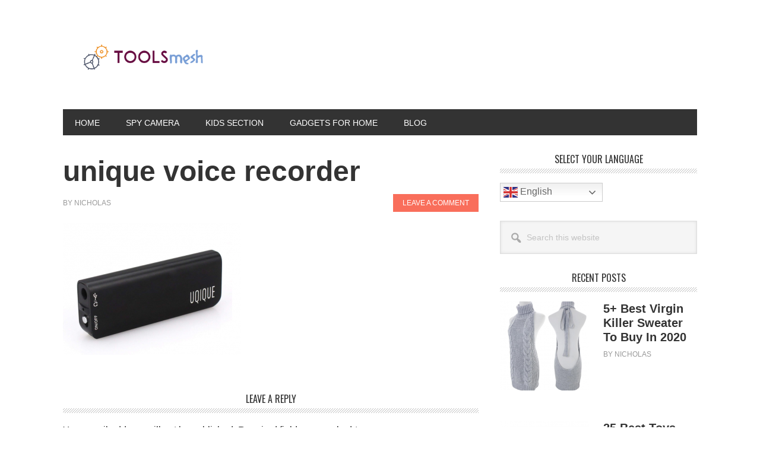

--- FILE ---
content_type: text/html; charset=UTF-8
request_url: https://toolsmesh.com/best-spy-voice-recorder/unique-voice-recorder/
body_size: 13362
content:
<!DOCTYPE html>
<html lang="en-US">
<head >
<meta charset="UTF-8" />
<meta name="viewport" content="width=device-width, initial-scale=1" />
<meta name='robots' content='index, follow, max-image-preview:large, max-snippet:-1, max-video-preview:-1' />

	<!-- This site is optimized with the Yoast SEO plugin v26.6 - https://yoast.com/wordpress/plugins/seo/ -->
	<title>unique voice recorder - Toolsmesh</title>
	<link rel="canonical" href="https://toolsmesh.com/best-spy-voice-recorder/unique-voice-recorder/" />
	<meta property="og:locale" content="en_US" />
	<meta property="og:type" content="article" />
	<meta property="og:title" content="unique voice recorder - Toolsmesh" />
	<meta property="og:url" content="https://toolsmesh.com/best-spy-voice-recorder/unique-voice-recorder/" />
	<meta property="og:site_name" content="Toolsmesh" />
	<meta property="article:modified_time" content="2018-07-27T13:17:58+00:00" />
	<meta property="og:image" content="https://toolsmesh.com/best-spy-voice-recorder/unique-voice-recorder" />
	<meta property="og:image:width" content="693" />
	<meta property="og:image:height" content="513" />
	<meta property="og:image:type" content="image/png" />
	<meta name="twitter:card" content="summary_large_image" />
	<script type="application/ld+json" class="yoast-schema-graph">{"@context":"https://schema.org","@graph":[{"@type":"WebPage","@id":"https://toolsmesh.com/best-spy-voice-recorder/unique-voice-recorder/","url":"https://toolsmesh.com/best-spy-voice-recorder/unique-voice-recorder/","name":"unique voice recorder - Toolsmesh","isPartOf":{"@id":"https://toolsmesh.com/#website"},"primaryImageOfPage":{"@id":"https://toolsmesh.com/best-spy-voice-recorder/unique-voice-recorder/#primaryimage"},"image":{"@id":"https://toolsmesh.com/best-spy-voice-recorder/unique-voice-recorder/#primaryimage"},"thumbnailUrl":"https://toolsmesh.com/wp-content/uploads/2018/07/unique-voice-recorder.png","datePublished":"2018-07-27T13:17:53+00:00","dateModified":"2018-07-27T13:17:58+00:00","breadcrumb":{"@id":"https://toolsmesh.com/best-spy-voice-recorder/unique-voice-recorder/#breadcrumb"},"inLanguage":"en-US","potentialAction":[{"@type":"ReadAction","target":["https://toolsmesh.com/best-spy-voice-recorder/unique-voice-recorder/"]}]},{"@type":"ImageObject","inLanguage":"en-US","@id":"https://toolsmesh.com/best-spy-voice-recorder/unique-voice-recorder/#primaryimage","url":"https://toolsmesh.com/wp-content/uploads/2018/07/unique-voice-recorder.png","contentUrl":"https://toolsmesh.com/wp-content/uploads/2018/07/unique-voice-recorder.png","width":"693","height":"513","caption":"unique voice recorder"},{"@type":"BreadcrumbList","@id":"https://toolsmesh.com/best-spy-voice-recorder/unique-voice-recorder/#breadcrumb","itemListElement":[{"@type":"ListItem","position":1,"name":"Home","item":"https://toolsmesh.com/"},{"@type":"ListItem","position":2,"name":"10 Best Smallest Spy Audio Recorder Long Battery Life In 2020","item":"https://toolsmesh.com/best-spy-voice-recorder/"},{"@type":"ListItem","position":3,"name":"unique voice recorder"}]},{"@type":"WebSite","@id":"https://toolsmesh.com/#website","url":"https://toolsmesh.com/","name":"Toolsmesh","description":"Spy Cameras &amp; toys Reviews","potentialAction":[{"@type":"SearchAction","target":{"@type":"EntryPoint","urlTemplate":"https://toolsmesh.com/?s={search_term_string}"},"query-input":{"@type":"PropertyValueSpecification","valueRequired":true,"valueName":"search_term_string"}}],"inLanguage":"en-US"}]}</script>
	<!-- / Yoast SEO plugin. -->


<link rel='dns-prefetch' href='//fonts.googleapis.com' />
<link rel="alternate" type="application/rss+xml" title="Toolsmesh &raquo; Feed" href="https://toolsmesh.com/feed/" />
<link rel="alternate" type="application/rss+xml" title="Toolsmesh &raquo; Comments Feed" href="https://toolsmesh.com/comments/feed/" />
<link rel="alternate" type="application/rss+xml" title="Toolsmesh &raquo; unique voice recorder Comments Feed" href="https://toolsmesh.com/best-spy-voice-recorder/unique-voice-recorder/feed/" />
<link rel="alternate" title="oEmbed (JSON)" type="application/json+oembed" href="https://toolsmesh.com/wp-json/oembed/1.0/embed?url=https%3A%2F%2Ftoolsmesh.com%2Fbest-spy-voice-recorder%2Funique-voice-recorder%2F" />
<link rel="alternate" title="oEmbed (XML)" type="text/xml+oembed" href="https://toolsmesh.com/wp-json/oembed/1.0/embed?url=https%3A%2F%2Ftoolsmesh.com%2Fbest-spy-voice-recorder%2Funique-voice-recorder%2F&#038;format=xml" />
		<!-- This site uses the Google Analytics by ExactMetrics plugin v8.11.1 - Using Analytics tracking - https://www.exactmetrics.com/ -->
							<script src="//www.googletagmanager.com/gtag/js?id=G-7LY6VFT3PE"  data-cfasync="false" data-wpfc-render="false" type="text/javascript" async></script>
			<script data-cfasync="false" data-wpfc-render="false" type="text/javascript">
				var em_version = '8.11.1';
				var em_track_user = true;
				var em_no_track_reason = '';
								var ExactMetricsDefaultLocations = {"page_location":"https:\/\/toolsmesh.com\/best-spy-voice-recorder\/unique-voice-recorder\/"};
								if ( typeof ExactMetricsPrivacyGuardFilter === 'function' ) {
					var ExactMetricsLocations = (typeof ExactMetricsExcludeQuery === 'object') ? ExactMetricsPrivacyGuardFilter( ExactMetricsExcludeQuery ) : ExactMetricsPrivacyGuardFilter( ExactMetricsDefaultLocations );
				} else {
					var ExactMetricsLocations = (typeof ExactMetricsExcludeQuery === 'object') ? ExactMetricsExcludeQuery : ExactMetricsDefaultLocations;
				}

								var disableStrs = [
										'ga-disable-G-7LY6VFT3PE',
									];

				/* Function to detect opted out users */
				function __gtagTrackerIsOptedOut() {
					for (var index = 0; index < disableStrs.length; index++) {
						if (document.cookie.indexOf(disableStrs[index] + '=true') > -1) {
							return true;
						}
					}

					return false;
				}

				/* Disable tracking if the opt-out cookie exists. */
				if (__gtagTrackerIsOptedOut()) {
					for (var index = 0; index < disableStrs.length; index++) {
						window[disableStrs[index]] = true;
					}
				}

				/* Opt-out function */
				function __gtagTrackerOptout() {
					for (var index = 0; index < disableStrs.length; index++) {
						document.cookie = disableStrs[index] + '=true; expires=Thu, 31 Dec 2099 23:59:59 UTC; path=/';
						window[disableStrs[index]] = true;
					}
				}

				if ('undefined' === typeof gaOptout) {
					function gaOptout() {
						__gtagTrackerOptout();
					}
				}
								window.dataLayer = window.dataLayer || [];

				window.ExactMetricsDualTracker = {
					helpers: {},
					trackers: {},
				};
				if (em_track_user) {
					function __gtagDataLayer() {
						dataLayer.push(arguments);
					}

					function __gtagTracker(type, name, parameters) {
						if (!parameters) {
							parameters = {};
						}

						if (parameters.send_to) {
							__gtagDataLayer.apply(null, arguments);
							return;
						}

						if (type === 'event') {
														parameters.send_to = exactmetrics_frontend.v4_id;
							var hookName = name;
							if (typeof parameters['event_category'] !== 'undefined') {
								hookName = parameters['event_category'] + ':' + name;
							}

							if (typeof ExactMetricsDualTracker.trackers[hookName] !== 'undefined') {
								ExactMetricsDualTracker.trackers[hookName](parameters);
							} else {
								__gtagDataLayer('event', name, parameters);
							}
							
						} else {
							__gtagDataLayer.apply(null, arguments);
						}
					}

					__gtagTracker('js', new Date());
					__gtagTracker('set', {
						'developer_id.dNDMyYj': true,
											});
					if ( ExactMetricsLocations.page_location ) {
						__gtagTracker('set', ExactMetricsLocations);
					}
										__gtagTracker('config', 'G-7LY6VFT3PE', {"forceSSL":"true"} );
										window.gtag = __gtagTracker;										(function () {
						/* https://developers.google.com/analytics/devguides/collection/analyticsjs/ */
						/* ga and __gaTracker compatibility shim. */
						var noopfn = function () {
							return null;
						};
						var newtracker = function () {
							return new Tracker();
						};
						var Tracker = function () {
							return null;
						};
						var p = Tracker.prototype;
						p.get = noopfn;
						p.set = noopfn;
						p.send = function () {
							var args = Array.prototype.slice.call(arguments);
							args.unshift('send');
							__gaTracker.apply(null, args);
						};
						var __gaTracker = function () {
							var len = arguments.length;
							if (len === 0) {
								return;
							}
							var f = arguments[len - 1];
							if (typeof f !== 'object' || f === null || typeof f.hitCallback !== 'function') {
								if ('send' === arguments[0]) {
									var hitConverted, hitObject = false, action;
									if ('event' === arguments[1]) {
										if ('undefined' !== typeof arguments[3]) {
											hitObject = {
												'eventAction': arguments[3],
												'eventCategory': arguments[2],
												'eventLabel': arguments[4],
												'value': arguments[5] ? arguments[5] : 1,
											}
										}
									}
									if ('pageview' === arguments[1]) {
										if ('undefined' !== typeof arguments[2]) {
											hitObject = {
												'eventAction': 'page_view',
												'page_path': arguments[2],
											}
										}
									}
									if (typeof arguments[2] === 'object') {
										hitObject = arguments[2];
									}
									if (typeof arguments[5] === 'object') {
										Object.assign(hitObject, arguments[5]);
									}
									if ('undefined' !== typeof arguments[1].hitType) {
										hitObject = arguments[1];
										if ('pageview' === hitObject.hitType) {
											hitObject.eventAction = 'page_view';
										}
									}
									if (hitObject) {
										action = 'timing' === arguments[1].hitType ? 'timing_complete' : hitObject.eventAction;
										hitConverted = mapArgs(hitObject);
										__gtagTracker('event', action, hitConverted);
									}
								}
								return;
							}

							function mapArgs(args) {
								var arg, hit = {};
								var gaMap = {
									'eventCategory': 'event_category',
									'eventAction': 'event_action',
									'eventLabel': 'event_label',
									'eventValue': 'event_value',
									'nonInteraction': 'non_interaction',
									'timingCategory': 'event_category',
									'timingVar': 'name',
									'timingValue': 'value',
									'timingLabel': 'event_label',
									'page': 'page_path',
									'location': 'page_location',
									'title': 'page_title',
									'referrer' : 'page_referrer',
								};
								for (arg in args) {
																		if (!(!args.hasOwnProperty(arg) || !gaMap.hasOwnProperty(arg))) {
										hit[gaMap[arg]] = args[arg];
									} else {
										hit[arg] = args[arg];
									}
								}
								return hit;
							}

							try {
								f.hitCallback();
							} catch (ex) {
							}
						};
						__gaTracker.create = newtracker;
						__gaTracker.getByName = newtracker;
						__gaTracker.getAll = function () {
							return [];
						};
						__gaTracker.remove = noopfn;
						__gaTracker.loaded = true;
						window['__gaTracker'] = __gaTracker;
					})();
									} else {
										console.log("");
					(function () {
						function __gtagTracker() {
							return null;
						}

						window['__gtagTracker'] = __gtagTracker;
						window['gtag'] = __gtagTracker;
					})();
									}
			</script>
							<!-- / Google Analytics by ExactMetrics -->
		<style id='wp-img-auto-sizes-contain-inline-css' type='text/css'>
img:is([sizes=auto i],[sizes^="auto," i]){contain-intrinsic-size:3000px 1500px}
/*# sourceURL=wp-img-auto-sizes-contain-inline-css */
</style>

<link rel='stylesheet' id='metro-pro-css' href='https://toolsmesh.com/wp-content/themes/metro-pro/style.css?ver=2.2.1' type='text/css' media='all' />
<style id='wp-emoji-styles-inline-css' type='text/css'>

	img.wp-smiley, img.emoji {
		display: inline !important;
		border: none !important;
		box-shadow: none !important;
		height: 1em !important;
		width: 1em !important;
		margin: 0 0.07em !important;
		vertical-align: -0.1em !important;
		background: none !important;
		padding: 0 !important;
	}
/*# sourceURL=wp-emoji-styles-inline-css */
</style>
<link rel='stylesheet' id='wp-block-library-css' href='https://toolsmesh.com/wp-includes/css/dist/block-library/style.min.css?ver=6.9' type='text/css' media='all' />
<style id='global-styles-inline-css' type='text/css'>
:root{--wp--preset--aspect-ratio--square: 1;--wp--preset--aspect-ratio--4-3: 4/3;--wp--preset--aspect-ratio--3-4: 3/4;--wp--preset--aspect-ratio--3-2: 3/2;--wp--preset--aspect-ratio--2-3: 2/3;--wp--preset--aspect-ratio--16-9: 16/9;--wp--preset--aspect-ratio--9-16: 9/16;--wp--preset--color--black: #000000;--wp--preset--color--cyan-bluish-gray: #abb8c3;--wp--preset--color--white: #ffffff;--wp--preset--color--pale-pink: #f78da7;--wp--preset--color--vivid-red: #cf2e2e;--wp--preset--color--luminous-vivid-orange: #ff6900;--wp--preset--color--luminous-vivid-amber: #fcb900;--wp--preset--color--light-green-cyan: #7bdcb5;--wp--preset--color--vivid-green-cyan: #00d084;--wp--preset--color--pale-cyan-blue: #8ed1fc;--wp--preset--color--vivid-cyan-blue: #0693e3;--wp--preset--color--vivid-purple: #9b51e0;--wp--preset--gradient--vivid-cyan-blue-to-vivid-purple: linear-gradient(135deg,rgb(6,147,227) 0%,rgb(155,81,224) 100%);--wp--preset--gradient--light-green-cyan-to-vivid-green-cyan: linear-gradient(135deg,rgb(122,220,180) 0%,rgb(0,208,130) 100%);--wp--preset--gradient--luminous-vivid-amber-to-luminous-vivid-orange: linear-gradient(135deg,rgb(252,185,0) 0%,rgb(255,105,0) 100%);--wp--preset--gradient--luminous-vivid-orange-to-vivid-red: linear-gradient(135deg,rgb(255,105,0) 0%,rgb(207,46,46) 100%);--wp--preset--gradient--very-light-gray-to-cyan-bluish-gray: linear-gradient(135deg,rgb(238,238,238) 0%,rgb(169,184,195) 100%);--wp--preset--gradient--cool-to-warm-spectrum: linear-gradient(135deg,rgb(74,234,220) 0%,rgb(151,120,209) 20%,rgb(207,42,186) 40%,rgb(238,44,130) 60%,rgb(251,105,98) 80%,rgb(254,248,76) 100%);--wp--preset--gradient--blush-light-purple: linear-gradient(135deg,rgb(255,206,236) 0%,rgb(152,150,240) 100%);--wp--preset--gradient--blush-bordeaux: linear-gradient(135deg,rgb(254,205,165) 0%,rgb(254,45,45) 50%,rgb(107,0,62) 100%);--wp--preset--gradient--luminous-dusk: linear-gradient(135deg,rgb(255,203,112) 0%,rgb(199,81,192) 50%,rgb(65,88,208) 100%);--wp--preset--gradient--pale-ocean: linear-gradient(135deg,rgb(255,245,203) 0%,rgb(182,227,212) 50%,rgb(51,167,181) 100%);--wp--preset--gradient--electric-grass: linear-gradient(135deg,rgb(202,248,128) 0%,rgb(113,206,126) 100%);--wp--preset--gradient--midnight: linear-gradient(135deg,rgb(2,3,129) 0%,rgb(40,116,252) 100%);--wp--preset--font-size--small: 13px;--wp--preset--font-size--medium: 20px;--wp--preset--font-size--large: 36px;--wp--preset--font-size--x-large: 42px;--wp--preset--spacing--20: 0.44rem;--wp--preset--spacing--30: 0.67rem;--wp--preset--spacing--40: 1rem;--wp--preset--spacing--50: 1.5rem;--wp--preset--spacing--60: 2.25rem;--wp--preset--spacing--70: 3.38rem;--wp--preset--spacing--80: 5.06rem;--wp--preset--shadow--natural: 6px 6px 9px rgba(0, 0, 0, 0.2);--wp--preset--shadow--deep: 12px 12px 50px rgba(0, 0, 0, 0.4);--wp--preset--shadow--sharp: 6px 6px 0px rgba(0, 0, 0, 0.2);--wp--preset--shadow--outlined: 6px 6px 0px -3px rgb(255, 255, 255), 6px 6px rgb(0, 0, 0);--wp--preset--shadow--crisp: 6px 6px 0px rgb(0, 0, 0);}:where(.is-layout-flex){gap: 0.5em;}:where(.is-layout-grid){gap: 0.5em;}body .is-layout-flex{display: flex;}.is-layout-flex{flex-wrap: wrap;align-items: center;}.is-layout-flex > :is(*, div){margin: 0;}body .is-layout-grid{display: grid;}.is-layout-grid > :is(*, div){margin: 0;}:where(.wp-block-columns.is-layout-flex){gap: 2em;}:where(.wp-block-columns.is-layout-grid){gap: 2em;}:where(.wp-block-post-template.is-layout-flex){gap: 1.25em;}:where(.wp-block-post-template.is-layout-grid){gap: 1.25em;}.has-black-color{color: var(--wp--preset--color--black) !important;}.has-cyan-bluish-gray-color{color: var(--wp--preset--color--cyan-bluish-gray) !important;}.has-white-color{color: var(--wp--preset--color--white) !important;}.has-pale-pink-color{color: var(--wp--preset--color--pale-pink) !important;}.has-vivid-red-color{color: var(--wp--preset--color--vivid-red) !important;}.has-luminous-vivid-orange-color{color: var(--wp--preset--color--luminous-vivid-orange) !important;}.has-luminous-vivid-amber-color{color: var(--wp--preset--color--luminous-vivid-amber) !important;}.has-light-green-cyan-color{color: var(--wp--preset--color--light-green-cyan) !important;}.has-vivid-green-cyan-color{color: var(--wp--preset--color--vivid-green-cyan) !important;}.has-pale-cyan-blue-color{color: var(--wp--preset--color--pale-cyan-blue) !important;}.has-vivid-cyan-blue-color{color: var(--wp--preset--color--vivid-cyan-blue) !important;}.has-vivid-purple-color{color: var(--wp--preset--color--vivid-purple) !important;}.has-black-background-color{background-color: var(--wp--preset--color--black) !important;}.has-cyan-bluish-gray-background-color{background-color: var(--wp--preset--color--cyan-bluish-gray) !important;}.has-white-background-color{background-color: var(--wp--preset--color--white) !important;}.has-pale-pink-background-color{background-color: var(--wp--preset--color--pale-pink) !important;}.has-vivid-red-background-color{background-color: var(--wp--preset--color--vivid-red) !important;}.has-luminous-vivid-orange-background-color{background-color: var(--wp--preset--color--luminous-vivid-orange) !important;}.has-luminous-vivid-amber-background-color{background-color: var(--wp--preset--color--luminous-vivid-amber) !important;}.has-light-green-cyan-background-color{background-color: var(--wp--preset--color--light-green-cyan) !important;}.has-vivid-green-cyan-background-color{background-color: var(--wp--preset--color--vivid-green-cyan) !important;}.has-pale-cyan-blue-background-color{background-color: var(--wp--preset--color--pale-cyan-blue) !important;}.has-vivid-cyan-blue-background-color{background-color: var(--wp--preset--color--vivid-cyan-blue) !important;}.has-vivid-purple-background-color{background-color: var(--wp--preset--color--vivid-purple) !important;}.has-black-border-color{border-color: var(--wp--preset--color--black) !important;}.has-cyan-bluish-gray-border-color{border-color: var(--wp--preset--color--cyan-bluish-gray) !important;}.has-white-border-color{border-color: var(--wp--preset--color--white) !important;}.has-pale-pink-border-color{border-color: var(--wp--preset--color--pale-pink) !important;}.has-vivid-red-border-color{border-color: var(--wp--preset--color--vivid-red) !important;}.has-luminous-vivid-orange-border-color{border-color: var(--wp--preset--color--luminous-vivid-orange) !important;}.has-luminous-vivid-amber-border-color{border-color: var(--wp--preset--color--luminous-vivid-amber) !important;}.has-light-green-cyan-border-color{border-color: var(--wp--preset--color--light-green-cyan) !important;}.has-vivid-green-cyan-border-color{border-color: var(--wp--preset--color--vivid-green-cyan) !important;}.has-pale-cyan-blue-border-color{border-color: var(--wp--preset--color--pale-cyan-blue) !important;}.has-vivid-cyan-blue-border-color{border-color: var(--wp--preset--color--vivid-cyan-blue) !important;}.has-vivid-purple-border-color{border-color: var(--wp--preset--color--vivid-purple) !important;}.has-vivid-cyan-blue-to-vivid-purple-gradient-background{background: var(--wp--preset--gradient--vivid-cyan-blue-to-vivid-purple) !important;}.has-light-green-cyan-to-vivid-green-cyan-gradient-background{background: var(--wp--preset--gradient--light-green-cyan-to-vivid-green-cyan) !important;}.has-luminous-vivid-amber-to-luminous-vivid-orange-gradient-background{background: var(--wp--preset--gradient--luminous-vivid-amber-to-luminous-vivid-orange) !important;}.has-luminous-vivid-orange-to-vivid-red-gradient-background{background: var(--wp--preset--gradient--luminous-vivid-orange-to-vivid-red) !important;}.has-very-light-gray-to-cyan-bluish-gray-gradient-background{background: var(--wp--preset--gradient--very-light-gray-to-cyan-bluish-gray) !important;}.has-cool-to-warm-spectrum-gradient-background{background: var(--wp--preset--gradient--cool-to-warm-spectrum) !important;}.has-blush-light-purple-gradient-background{background: var(--wp--preset--gradient--blush-light-purple) !important;}.has-blush-bordeaux-gradient-background{background: var(--wp--preset--gradient--blush-bordeaux) !important;}.has-luminous-dusk-gradient-background{background: var(--wp--preset--gradient--luminous-dusk) !important;}.has-pale-ocean-gradient-background{background: var(--wp--preset--gradient--pale-ocean) !important;}.has-electric-grass-gradient-background{background: var(--wp--preset--gradient--electric-grass) !important;}.has-midnight-gradient-background{background: var(--wp--preset--gradient--midnight) !important;}.has-small-font-size{font-size: var(--wp--preset--font-size--small) !important;}.has-medium-font-size{font-size: var(--wp--preset--font-size--medium) !important;}.has-large-font-size{font-size: var(--wp--preset--font-size--large) !important;}.has-x-large-font-size{font-size: var(--wp--preset--font-size--x-large) !important;}
/*# sourceURL=global-styles-inline-css */
</style>

<style id='classic-theme-styles-inline-css' type='text/css'>
/*! This file is auto-generated */
.wp-block-button__link{color:#fff;background-color:#32373c;border-radius:9999px;box-shadow:none;text-decoration:none;padding:calc(.667em + 2px) calc(1.333em + 2px);font-size:1.125em}.wp-block-file__button{background:#32373c;color:#fff;text-decoration:none}
/*# sourceURL=/wp-includes/css/classic-themes.min.css */
</style>
<link rel='stylesheet' id='toc-screen-css' href='https://toolsmesh.com/wp-content/plugins/table-of-contents-plus/screen.min.css?ver=2411.1' type='text/css' media='all' />
<link rel='stylesheet' id='crp-style-rounded-thumbs-css' href='https://toolsmesh.com/wp-content/plugins/contextual-related-posts/css/rounded-thumbs.min.css?ver=4.1.0' type='text/css' media='all' />
<style id='crp-style-rounded-thumbs-inline-css' type='text/css'>

			.crp_related.crp-rounded-thumbs a {
				width: 150px;
                height: 150px;
				text-decoration: none;
			}
			.crp_related.crp-rounded-thumbs img {
				max-width: 150px;
				margin: auto;
			}
			.crp_related.crp-rounded-thumbs .crp_title {
				width: 100%;
			}
			
/*# sourceURL=crp-style-rounded-thumbs-inline-css */
</style>
<link rel='stylesheet' id='dashicons-css' href='https://toolsmesh.com/wp-includes/css/dashicons.min.css?ver=6.9' type='text/css' media='all' />
<link rel='stylesheet' id='google-font-css' href='//fonts.googleapis.com/css?family=Oswald%3A400&#038;ver=2.2.1' type='text/css' media='all' />
<link rel='stylesheet' id='simple-social-icons-font-css' href='https://toolsmesh.com/wp-content/plugins/simple-social-icons/css/style.css?ver=4.0.0' type='text/css' media='all' />
<link rel='stylesheet' id='tablepress-default-css' href='https://toolsmesh.com/wp-content/plugins/tablepress/css/build/default.css?ver=3.2.6' type='text/css' media='all' />
<link rel='stylesheet' id='aawp-css' href='https://toolsmesh.com/wp-content/plugins/aawp/assets/dist/css/main.css?ver=3.19.2' type='text/css' media='all' />
<script type="text/javascript" src="https://toolsmesh.com/wp-content/plugins/google-analytics-dashboard-for-wp/assets/js/frontend-gtag.js?ver=8.11.1" id="exactmetrics-frontend-script-js" async="async" data-wp-strategy="async"></script>
<script data-cfasync="false" data-wpfc-render="false" type="text/javascript" id='exactmetrics-frontend-script-js-extra'>/* <![CDATA[ */
var exactmetrics_frontend = {"js_events_tracking":"true","download_extensions":"zip,mp3,mpeg,pdf,docx,pptx,xlsx,rar","inbound_paths":"[{\"path\":\"\\\/go\\\/\",\"label\":\"affiliate\"},{\"path\":\"\\\/recommend\\\/\",\"label\":\"affiliate\"}]","home_url":"https:\/\/toolsmesh.com","hash_tracking":"false","v4_id":"G-7LY6VFT3PE"};/* ]]> */
</script>
<script type="text/javascript" src="https://toolsmesh.com/wp-includes/js/jquery/jquery.min.js?ver=3.7.1" id="jquery-core-js"></script>
<script type="text/javascript" src="https://toolsmesh.com/wp-includes/js/jquery/jquery-migrate.min.js?ver=3.4.1" id="jquery-migrate-js"></script>
<link rel="https://api.w.org/" href="https://toolsmesh.com/wp-json/" /><link rel="alternate" title="JSON" type="application/json" href="https://toolsmesh.com/wp-json/wp/v2/media/402" /><link rel="EditURI" type="application/rsd+xml" title="RSD" href="https://toolsmesh.com/xmlrpc.php?rsd" />
<meta name="generator" content="WordPress 6.9" />
<link rel='shortlink' href='https://toolsmesh.com/?p=402' />
<style type="text/css">.aawp .aawp-tb__row--highlight{background-color:#256aaf;}.aawp .aawp-tb__row--highlight{color:#256aaf;}.aawp .aawp-tb__row--highlight a{color:#256aaf;}</style><script type="text/javascript">
  var _gaq = _gaq || [];
  _gaq.push(['_setAccount', 'UA-121221898-1']);
  _gaq.push(['_trackPageview']);
  setTimeout("_gaq.push(['_trackEvent', '15_seconds', 'read'])",15000);
  (function() {
    var ga = document.createElement('script'); ga.type = 'text/javascript'; ga.async = true;
    ga.src = ('https:' == document.location.protocol ? 'https://ssl' : 'http://www') + '.google-analytics.com/ga.js';
    var s = document.getElementsByTagName('script')[0]; s.parentNode.insertBefore(ga, s);
  })();


</script><style type="text/css">.site-title a { background: url(https://toolsmesh.com/wp-content/uploads/2019/01/onlinelogomaker-012519-2327-7416-2000-transparent.png) no-repeat !important; }</style>
      <meta name="onesignal" content="wordpress-plugin"/>
            <script>

      window.OneSignalDeferred = window.OneSignalDeferred || [];

      OneSignalDeferred.push(function(OneSignal) {
        var oneSignal_options = {};
        window._oneSignalInitOptions = oneSignal_options;

        oneSignal_options['serviceWorkerParam'] = { scope: '/' };
oneSignal_options['serviceWorkerPath'] = 'OneSignalSDKWorker.js.php';

        OneSignal.Notifications.setDefaultUrl("https://toolsmesh.com");

        oneSignal_options['wordpress'] = true;
oneSignal_options['appId'] = 'b69e4a47-d118-49df-88cc-c635eccb99f9';
oneSignal_options['allowLocalhostAsSecureOrigin'] = true;
oneSignal_options['welcomeNotification'] = { };
oneSignal_options['welcomeNotification']['title'] = "Best Spy Gadgets &amp; Toys Reviews";
oneSignal_options['welcomeNotification']['message'] = "";
oneSignal_options['welcomeNotification']['url'] = "https://toolsmesh.com";
oneSignal_options['path'] = "https://toolsmesh.com/wp-content/plugins/onesignal-free-web-push-notifications/sdk_files/";
oneSignal_options['persistNotification'] = false;
oneSignal_options['promptOptions'] = { };
oneSignal_options['promptOptions']['siteName'] = "https://toolsmesh.com";
oneSignal_options['notifyButton'] = { };
oneSignal_options['notifyButton']['enable'] = true;
oneSignal_options['notifyButton']['position'] = 'bottom-left';
oneSignal_options['notifyButton']['theme'] = 'inverse';
oneSignal_options['notifyButton']['size'] = 'large';
oneSignal_options['notifyButton']['showCredit'] = false;
oneSignal_options['notifyButton']['text'] = {};
              OneSignal.init(window._oneSignalInitOptions);
              OneSignal.Slidedown.promptPush()      });

      function documentInitOneSignal() {
        var oneSignal_elements = document.getElementsByClassName("OneSignal-prompt");

        var oneSignalLinkClickHandler = function(event) { OneSignal.Notifications.requestPermission(); event.preventDefault(); };        for(var i = 0; i < oneSignal_elements.length; i++)
          oneSignal_elements[i].addEventListener('click', oneSignalLinkClickHandler, false);
      }

      if (document.readyState === 'complete') {
           documentInitOneSignal();
      }
      else {
           window.addEventListener("load", function(event){
               documentInitOneSignal();
          });
      }
    </script>
<link rel="icon" href="https://toolsmesh.com/wp-content/uploads/2019/01/cropped-logo-32x32.png" sizes="32x32" />
<link rel="icon" href="https://toolsmesh.com/wp-content/uploads/2019/01/cropped-logo-192x192.png" sizes="192x192" />
<link rel="apple-touch-icon" href="https://toolsmesh.com/wp-content/uploads/2019/01/cropped-logo-180x180.png" />
<meta name="msapplication-TileImage" content="https://toolsmesh.com/wp-content/uploads/2019/01/cropped-logo-270x270.png" />
		<style type="text/css" id="wp-custom-css">
			a{
	text-decoration: none;
}		</style>
		</head>
<body data-rsssl=1 class="attachment wp-singular attachment-template-default single single-attachment postid-402 attachmentid-402 attachment-png wp-theme-genesis wp-child-theme-metro-pro aawp-custom custom-header header-image header-full-width content-sidebar genesis-breadcrumbs-hidden genesis-footer-widgets-hidden"><div class="site-container"><ul class="genesis-skip-link"><li><a href="#genesis-nav-primary" class="screen-reader-shortcut"> Skip to primary navigation</a></li><li><a href="#genesis-content" class="screen-reader-shortcut"> Skip to main content</a></li><li><a href="#genesis-sidebar-primary" class="screen-reader-shortcut"> Skip to primary sidebar</a></li></ul><div class="site-container-wrap"><header class="site-header"><div class="wrap"><div class="title-area"><p class="site-title"><a href="https://toolsmesh.com/">Toolsmesh</a></p><p class="site-description">Spy Cameras &amp; toys Reviews</p></div></div></header><nav class="nav-primary" aria-label="Main" id="genesis-nav-primary"><div class="wrap"><ul id="menu-top-menu" class="menu genesis-nav-menu menu-primary js-superfish"><li id="menu-item-20" class="fa fa-home menu-item menu-item-type-custom menu-item-object-custom menu-item-home menu-item-20"><a href="https://toolsmesh.com/"><span >Home</span></a></li>
<li id="menu-item-259" class="fa fa-camera menu-item menu-item-type-taxonomy menu-item-object-category menu-item-has-children menu-item-259"><a href="https://toolsmesh.com/spy-camera/"><span >Spy Camera</span></a>
<ul class="sub-menu">
	<li id="menu-item-3822" class="fa fa-camera menu-item menu-item-type-custom menu-item-object-custom menu-item-has-children menu-item-3822"><a href="https://toolsmesh.com/best-hidden-spy-cameras/"><span >Spy Cameras</span></a>
	<ul class="sub-menu">
		<li id="menu-item-1794" class="menu-item menu-item-type-custom menu-item-object-custom menu-item-1794"><a href="https://toolsmesh.com/10-best-spy-watches/"><span >Camera Watch</span></a></li>
		<li id="menu-item-1795" class="menu-item menu-item-type-custom menu-item-object-custom menu-item-1795"><a href="https://toolsmesh.com/best-hidden-spy-cameras/"><span >Hidden Camera</span></a></li>
		<li id="menu-item-1796" class="menu-item menu-item-type-custom menu-item-object-custom menu-item-1796"><a href="https://toolsmesh.com/10-best-spy-glasses/"><span >Camera Glasses</span></a></li>
		<li id="menu-item-1797" class="menu-item menu-item-type-custom menu-item-object-custom menu-item-1797"><a href="https://toolsmesh.com/10-best-drone-with-hd-camera/"><span >Drone Camera</span></a></li>
		<li id="menu-item-1798" class="menu-item menu-item-type-custom menu-item-object-custom menu-item-1798"><a href="https://toolsmesh.com/10-best-spy-pen/"><span >Pen Camera</span></a></li>
		<li id="menu-item-3823" class="menu-item menu-item-type-custom menu-item-object-custom menu-item-3823"><a href="https://toolsmesh.com/mini-spy-camera/"><span >Mini spy camera</span></a></li>
		<li id="menu-item-3824" class="menu-item menu-item-type-custom menu-item-object-custom menu-item-3824"><a href="https://toolsmesh.com/button-camera/"><span >Button Camera</span></a></li>
		<li id="menu-item-3825" class="menu-item menu-item-type-custom menu-item-object-custom menu-item-3825"><a href="https://toolsmesh.com/peephole-cameras/"><span >Peephole Camera</span></a></li>
		<li id="menu-item-3832" class="menu-item menu-item-type-custom menu-item-object-custom menu-item-3832"><a href="https://toolsmesh.com/smoke-detector-camera/"><span >Smoke Detector Camera</span></a></li>
		<li id="menu-item-3839" class="menu-item menu-item-type-custom menu-item-object-custom menu-item-3839"><a href="https://toolsmesh.com/usb-charger-camera"><span >USB Charger Camera</span></a></li>
	</ul>
</li>
	<li id="menu-item-1799" class="menu-item menu-item-type-custom menu-item-object-custom menu-item-1799"><a href="https://toolsmesh.com/spy-gear-for-adults/"><span >Spy Gear For Adults</span></a></li>
	<li id="menu-item-1800" class="menu-item menu-item-type-custom menu-item-object-custom menu-item-1800"><a href="https://toolsmesh.com/best-spy-voice-recorder/"><span >Spy Voice Recorder</span></a></li>
	<li id="menu-item-1802" class="menu-item menu-item-type-custom menu-item-object-custom menu-item-1802"><a href="https://toolsmesh.com/best-binoculars-for-kids-adults-reviews/"><span >Spy Binoculars</span></a></li>
	<li id="menu-item-2564" class="menu-item menu-item-type-custom menu-item-object-custom menu-item-2564"><a href="https://toolsmesh.com/fastest-crossbow-reviews/"><span >Fastest Crossbow</span></a></li>
</ul>
</li>
<li id="menu-item-3118" class="fas fa-puzzle-piece menu-item menu-item-type-custom menu-item-object-custom menu-item-has-children menu-item-3118"><a href="https://toolsmesh.com/toys-for-kids-in-2019/"><span >Kids Section</span></a>
<ul class="sub-menu">
	<li id="menu-item-1805" class="fa fa-male menu-item menu-item-type-taxonomy menu-item-object-category menu-item-has-children menu-item-1805"><a href="https://toolsmesh.com/toys-for-kids-christmas-gift-for-kids-birthday-gift-for-kids-educational-toys-for-kids-award-winning-toys-for-kids/"><span >Toys For Boys</span></a>
	<ul class="sub-menu">
		<li id="menu-item-1816" class="menu-item menu-item-type-custom menu-item-object-custom menu-item-1816"><a href="https://toolsmesh.com/best-toys-gifts-for-1-year-old-boys/"><span >Toys For 1 Year Old Boys</span></a></li>
		<li id="menu-item-1817" class="menu-item menu-item-type-custom menu-item-object-custom menu-item-1817"><a href="https://toolsmesh.com/best-toys-gifts-for-2-year-old-boys/"><span >Toys For 2 Year Old Boys</span></a></li>
		<li id="menu-item-1813" class="menu-item menu-item-type-custom menu-item-object-custom menu-item-1813"><a href="https://toolsmesh.com/best-toys-gifts-for-3-year-old-boys/"><span >Toys For 3 Year Old Boys</span></a></li>
		<li id="menu-item-1818" class="menu-item menu-item-type-custom menu-item-object-custom menu-item-1818"><a href="https://toolsmesh.com/best-toys-gifts-for-4-year-old-boys"><span >Toys For 4 Year Old Boys</span></a></li>
		<li id="menu-item-1819" class="menu-item menu-item-type-custom menu-item-object-custom menu-item-1819"><a href="https://toolsmesh.com/best-toys-gifts-for-5-year-old-boys"><span >Toys For 5 Year Old Boys</span></a></li>
		<li id="menu-item-1814" class="menu-item menu-item-type-custom menu-item-object-custom menu-item-1814"><a href="https://toolsmesh.com/best-toys-gifts-for-6-year-old-boys"><span >Toys For 6 Year Old Boys</span></a></li>
		<li id="menu-item-1815" class="menu-item menu-item-type-custom menu-item-object-custom menu-item-1815"><a href="https://toolsmesh.com/best-toys-gifts-for-7-year-old-boys"><span >Toys for 7 Year Old Boys</span></a></li>
		<li id="menu-item-1812" class="menu-item menu-item-type-custom menu-item-object-custom menu-item-1812"><a href="https://toolsmesh.com/best-toys-gifts-for-8-year-old-boys/"><span >Toys For 8 Year Old Boys</span></a></li>
		<li id="menu-item-1811" class="menu-item menu-item-type-custom menu-item-object-custom menu-item-1811"><a href="https://toolsmesh.com/best-toys-gifts-for-9-year-old-boys"><span >Toys For 9 Year Old Boys</span></a></li>
		<li id="menu-item-1810" class="menu-item menu-item-type-custom menu-item-object-custom menu-item-1810"><a href="https://toolsmesh.com/best-toys-gifts-for-10-year-old-boys"><span >Toys For 10 Year Old boys</span></a></li>
		<li id="menu-item-1809" class="menu-item menu-item-type-custom menu-item-object-custom menu-item-1809"><a href="https://toolsmesh.com/best-toys-gifts-for-11-year-old-boys"><span >Toys For 11 Year Old Boys</span></a></li>
		<li id="menu-item-1808" class="menu-item menu-item-type-custom menu-item-object-custom menu-item-1808"><a href="https://toolsmesh.com/best-toys-gifts-for-12-year-old-boys"><span >Toys For 12 Year Old Boys</span></a></li>
		<li id="menu-item-1807" class="menu-item menu-item-type-custom menu-item-object-custom menu-item-1807"><a href="https://toolsmesh.com/best-gifts-for-13-year-old-boys/"><span >Toys For 13 Year Old Boys</span></a></li>
		<li id="menu-item-1887" class="menu-item menu-item-type-custom menu-item-object-custom menu-item-1887"><a href="https://toolsmesh.com/best-gifts-for-teenage-boys/"><span >Toys For Teenage Boys</span></a></li>
	</ul>
</li>
	<li id="menu-item-4250" class="fa fa-female menu-item menu-item-type-custom menu-item-object-custom menu-item-has-children menu-item-4250"><a href="https://toolsmesh.com/best-toys-gifts-for-1-year-old-girls/"><span >Toys for Girls</span></a>
	<ul class="sub-menu">
		<li id="menu-item-2539" class="menu-item menu-item-type-custom menu-item-object-custom menu-item-2539"><a href="https://toolsmesh.com/best-toys-gifts-for-1-year-old-girls/"><span >Toys For 1 Year Old Girls</span></a></li>
		<li id="menu-item-2538" class="menu-item menu-item-type-custom menu-item-object-custom menu-item-2538"><a href="https://toolsmesh.com/best-toys-gifts-for-2-year-old-girls/"><span >Toys For 2 Year Old Girls</span></a></li>
		<li id="menu-item-2537" class="menu-item menu-item-type-custom menu-item-object-custom menu-item-2537"><a href="https://toolsmesh.com/toys-gifts-for-3-year-old-girls/"><span >Toys For 3 Year Old Girls</span></a></li>
		<li id="menu-item-2536" class="menu-item menu-item-type-custom menu-item-object-custom menu-item-2536"><a href="https://toolsmesh.com/best-gift-and-toys-for-4-year-old-girls/"><span >Toys For 4 Year Old Girls</span></a></li>
		<li id="menu-item-2535" class="menu-item menu-item-type-custom menu-item-object-custom menu-item-2535"><a href="https://toolsmesh.com/best-gift-and-toys-for-5-year-old-girls/"><span >Toys For 5 Year Old Girls</span></a></li>
		<li id="menu-item-2534" class="menu-item menu-item-type-custom menu-item-object-custom menu-item-2534"><a href="https://toolsmesh.com/toys-gifts-for-6-year-old-girls/"><span >Toys For 6 Year Old Girls</span></a></li>
		<li id="menu-item-2533" class="menu-item menu-item-type-custom menu-item-object-custom menu-item-2533"><a href="https://toolsmesh.com/best-toys-and-gifts-for-7-year-old-girls/"><span >Toys For 7 Year Old Girls</span></a></li>
		<li id="menu-item-2532" class="menu-item menu-item-type-custom menu-item-object-custom menu-item-2532"><a href="https://toolsmesh.com/gift-and-toys-for-8-year-old-girls/"><span >Toys For 8 Year Old Girls</span></a></li>
		<li id="menu-item-2531" class="menu-item menu-item-type-custom menu-item-object-custom menu-item-2531"><a href="https://toolsmesh.com/toys-gifts-for-9-year-old-girls/"><span >Toys For 9 Year Old Girls</span></a></li>
		<li id="menu-item-2530" class="menu-item menu-item-type-custom menu-item-object-custom menu-item-2530"><a href="https://toolsmesh.com/toys-gifts-for-10-year-old-girls/"><span >Toys For 10 Year Old Girls</span></a></li>
		<li id="menu-item-2529" class="menu-item menu-item-type-custom menu-item-object-custom menu-item-2529"><a href="https://toolsmesh.com/best-toys-gifts-for-11-year-old-girls/"><span >Toys For 11 Year Old Girls</span></a></li>
		<li id="menu-item-2528" class="menu-item menu-item-type-custom menu-item-object-custom menu-item-2528"><a href="https://toolsmesh.com/best-toys-gifts-for-12-year-old-girls/"><span >Toys For 12 Year Old Girls</span></a></li>
		<li id="menu-item-2527" class="menu-item menu-item-type-custom menu-item-object-custom menu-item-2527"><a href="https://toolsmesh.com/best-gifts-for-13-year-old-girls/"><span >Toys For 13 Year Old Girls</span></a></li>
		<li id="menu-item-2526" class="menu-item menu-item-type-custom menu-item-object-custom menu-item-2526"><a href="https://toolsmesh.com/best-gifts-for-teenage-girls/"><span >Toys For Teenage Girls</span></a></li>
	</ul>
</li>
	<li id="menu-item-2567" class="menu-item menu-item-type-custom menu-item-object-custom menu-item-2567"><a href="https://toolsmesh.com/best-humidifiers-for-child/"><span >Kids Humidifier</span></a></li>
	<li id="menu-item-1801" class="menu-item menu-item-type-custom menu-item-object-custom menu-item-1801"><a href="https://toolsmesh.com/best-spy-gear-for-child/"><span >Kids Spy Gadgets</span></a></li>
	<li id="menu-item-2711" class="menu-item menu-item-type-custom menu-item-object-custom menu-item-2711"><a href="https://toolsmesh.com/best-hoverboard-for-kids/"><span >Kids Hoverboards</span></a></li>
	<li id="menu-item-2566" class="menu-item menu-item-type-custom menu-item-object-custom menu-item-2566"><a href="https://toolsmesh.com/best-overnight-diapers-for-child-reviews/"><span >Baby Diapers</span></a></li>
	<li id="menu-item-3280" class="menu-item menu-item-type-custom menu-item-object-custom menu-item-3280"><a href="https://toolsmesh.com/car-seats-for-the-littles/"><span >Kids Car Seats</span></a></li>
	<li id="menu-item-3120" class="menu-item menu-item-type-custom menu-item-object-custom menu-item-3120"><a href="https://toolsmesh.com/best-electronic-dartboard/"><span >Electronics DartBoard</span></a></li>
</ul>
</li>
<li id="menu-item-2565" class="fa fa-cogs menu-item menu-item-type-custom menu-item-object-custom menu-item-home menu-item-has-children menu-item-2565"><a href="https://toolsmesh.com"><span >Gadgets For Home</span></a>
<ul class="sub-menu">
	<li id="menu-item-2563" class="menu-item menu-item-type-custom menu-item-object-custom menu-item-2563"><a href="https://toolsmesh.com/best-eye-massagers/"><span >Eye Massager</span></a></li>
	<li id="menu-item-1804" class="menu-item menu-item-type-custom menu-item-object-custom menu-item-1804"><a href="https://toolsmesh.com/best-women-home-and-kitchen-gadgets/"><span >Gadgets For Home</span></a></li>
	<li id="menu-item-3092" class="menu-item menu-item-type-custom menu-item-object-custom menu-item-3092"><a href="https://toolsmesh.com/best-tankless-water-heaters/"><span >Tankless Water Heater</span></a></li>
	<li id="menu-item-3119" class="menu-item menu-item-type-custom menu-item-object-custom menu-item-3119"><a href="https://toolsmesh.com/lock-picking-set/"><span >Lock Picking Set</span></a></li>
	<li id="menu-item-3144" class="menu-item menu-item-type-custom menu-item-object-custom menu-item-3144"><a href="https://toolsmesh.com/bump-key-set/"><span >Bump Key Set</span></a></li>
	<li id="menu-item-3145" class="menu-item menu-item-type-custom menu-item-object-custom menu-item-3145"><a href="https://toolsmesh.com/free-standing-punching-bag/"><span >Punching Bag</span></a></li>
	<li id="menu-item-3146" class="menu-item menu-item-type-custom menu-item-object-custom menu-item-3146"><a href="https://toolsmesh.com/car-seats-for-the-littles/"><span >Kids Car Seats</span></a></li>
	<li id="menu-item-3147" class="menu-item menu-item-type-custom menu-item-object-custom menu-item-3147"><a href="https://toolsmesh.com/best-thermal-paste/"><span >Thermal Paste</span></a></li>
	<li id="menu-item-3148" class="menu-item menu-item-type-custom menu-item-object-custom menu-item-3148"><a href="https://toolsmesh.com/best-rgb-fans-for-system/"><span >RGB Fans</span></a></li>
	<li id="menu-item-3149" class="menu-item menu-item-type-custom menu-item-object-custom menu-item-3149"><a href="https://toolsmesh.com/best-nespresso-machine/"><span >Espresso Machine</span></a></li>
	<li id="menu-item-3514" class="menu-item menu-item-type-custom menu-item-object-custom menu-item-3514"><a href="https://toolsmesh.com/best-espresso-beans-reviews/"><span >Espresso Beans</span></a></li>
	<li id="menu-item-3500" class="menu-item menu-item-type-custom menu-item-object-custom menu-item-3500"><a href="https://toolsmesh.com/best-gaming-earbuds-for-xbox-one/"><span >Gaming Earbuds</span></a></li>
</ul>
</li>
<li id="menu-item-525" class="fa fa-rss menu-item menu-item-type-post_type menu-item-object-page current_page_parent menu-item-525"><a href="https://toolsmesh.com/blog/"><span >Blog</span></a></li>
</ul></div></nav><div class="site-inner"><div class="content-sidebar-wrap"><main class="content" id="genesis-content"><article class="post-402 attachment type-attachment status-inherit entry" aria-label="unique voice recorder"><header class="entry-header"><h1 class="entry-title">unique voice recorder</h1>
<p class="entry-meta"><time class="entry-time"></time> by <span class="entry-author"><a href="https://toolsmesh.com/author/admin/" class="entry-author-link" rel="author"><span class="entry-author-name">Nicholas</span></a></span> <span class="entry-comments-link"><a href="https://toolsmesh.com/best-spy-voice-recorder/unique-voice-recorder/#respond">Leave a Comment</a></span> </p></header><div class="entry-content"><p class="attachment"><a href='https://toolsmesh.com/wp-content/uploads/2018/07/unique-voice-recorder.png'><img decoding="async" width="300" height="222" src="https://toolsmesh.com/wp-content/uploads/2018/07/unique-voice-recorder-300x222.png" class="attachment-medium size-medium" alt="unique voice recorder" srcset="https://toolsmesh.com/wp-content/uploads/2018/07/unique-voice-recorder-300x222.png 300w, https://toolsmesh.com/wp-content/uploads/2018/07/unique-voice-recorder.png 693w" sizes="(max-width: 300px) 100vw, 300px" /></a></p>
<div id="crp_related"> </div></div><footer class="entry-footer"></footer></article><h2 class="screen-reader-text">Reader Interactions</h2>	<div id="respond" class="comment-respond">
		<h3 id="reply-title" class="comment-reply-title">Leave a Reply <small><a rel="nofollow" id="cancel-comment-reply-link" href="/best-spy-voice-recorder/unique-voice-recorder/#respond" style="display:none;">Cancel reply</a></small></h3><form action="https://toolsmesh.com/wp-comments-post.php" method="post" id="commentform" class="comment-form"><p class="comment-notes"><span id="email-notes">Your email address will not be published.</span> <span class="required-field-message">Required fields are marked <span class="required">*</span></span></p><p class="comment-form-comment"><label for="comment">Comment <span class="required">*</span></label> <textarea id="comment" name="comment" cols="45" rows="8" maxlength="65525" required></textarea></p><p class="comment-form-author"><label for="author">Name <span class="required">*</span></label> <input id="author" name="author" type="text" value="" size="30" maxlength="245" autocomplete="name" required /></p>
<p class="comment-form-email"><label for="email">Email <span class="required">*</span></label> <input id="email" name="email" type="email" value="" size="30" maxlength="100" aria-describedby="email-notes" autocomplete="email" required /></p>
<p class="comment-form-url"><label for="url">Website</label> <input id="url" name="url" type="url" value="" size="30" maxlength="200" autocomplete="url" /></p>
<p class="comment-form-cookies-consent"><input id="wp-comment-cookies-consent" name="wp-comment-cookies-consent" type="checkbox" value="yes" /> <label for="wp-comment-cookies-consent">Save my name, email, and website in this browser for the next time I comment.</label></p>
<p class="form-submit"><input name="submit" type="submit" id="submit" class="submit" value="Post Comment" /> <input type='hidden' name='comment_post_ID' value='402' id='comment_post_ID' />
<input type='hidden' name='comment_parent' id='comment_parent' value='0' />
</p></form>	</div><!-- #respond -->
	</main><aside class="sidebar sidebar-primary widget-area" role="complementary" aria-label="Primary Sidebar" id="genesis-sidebar-primary"><h2 class="genesis-sidebar-title screen-reader-text">Primary Sidebar</h2><section id="gtranslate-2" class="widget widget_gtranslate"><div class="widget-wrap"><h3 class="widgettitle widget-title">Select your Language</h3>
<div class="gtranslate_wrapper" id="gt-wrapper-26358985"></div></div></section>
<section id="search-6" class="widget widget_search"><div class="widget-wrap"><form class="search-form" method="get" action="https://toolsmesh.com/" role="search"><label class="search-form-label screen-reader-text" for="searchform-1">Search this website</label><input class="search-form-input" type="search" name="s" id="searchform-1" placeholder="Search this website"><input class="search-form-submit" type="submit" value="Search"><meta content="https://toolsmesh.com/?s={s}"></form></div></section>
<section id="featured-post-17" class="widget featured-content featuredpost"><div class="widget-wrap"><h3 class="widgettitle widget-title">Recent Posts</h3>
<article class="post-4241 post type-post status-publish format-standard has-post-thumbnail category-virgin-killer-sweater tag-backless-sweaters tag-sleeveless-sweater tag-virgin-killer-sweater-plus-size tag-virgin-killer-sweaters entry" aria-label="5+ Best Virgin Killer Sweater To Buy In 2020"><a href="https://toolsmesh.com/best-virgin-killer-sweater/" class="alignleft" aria-hidden="true" tabindex="-1"><img width="150" height="150" src="https://toolsmesh.com/wp-content/uploads/2019/09/virgin-killer-sweater-150x150.png" class="entry-image attachment-post" alt="virgin killer sweater" decoding="async" loading="lazy" /></a><header class="entry-header"><h4 class="entry-title"><a href="https://toolsmesh.com/best-virgin-killer-sweater/">5+ Best Virgin Killer Sweater To Buy In 2020</a></h4><p class="entry-meta"><time class="entry-time"></time> By <span class="entry-author"><a href="https://toolsmesh.com/author/admin/" class="entry-author-link" rel="author"><span class="entry-author-name">Nicholas</span></a></span> </p></header></article><article class="post-2216 post type-post status-publish format-standard has-post-thumbnail category-toys-for-kids-christmas-gift-for-kids-birthday-gift-for-kids-educational-toys-for-kids-award-winning-toys-for-kids tag-christmas-toys-for-10-year-old-girls tag-cool-toys-for-10-year-old-girls tag-fun-toys-for-10-year-old-girls tag-top-toys-for-10-year-old-girls tag-toys-for-10-year-old-girls entry" aria-label="25 Best Toys For 10 Year Old Girls In 2020"><a href="https://toolsmesh.com/best-toys-gifts-for-10-year-old-girls/" class="alignleft" aria-hidden="true" tabindex="-1"><img width="150" height="150" src="https://toolsmesh.com/wp-content/uploads/2013/03/Art-Case-Pink-150x150.png" class="entry-image attachment-post" alt="toys for 5 year old girls" decoding="async" loading="lazy" /></a><header class="entry-header"><h4 class="entry-title"><a href="https://toolsmesh.com/best-toys-gifts-for-10-year-old-girls/">25 Best Toys For 10 Year Old Girls In 2020</a></h4><p class="entry-meta"><time class="entry-time"></time> By <span class="entry-author"><a href="https://toolsmesh.com/author/admin/" class="entry-author-link" rel="author"><span class="entry-author-name">Nicholas</span></a></span> <span class="entry-comments-link"><a href="https://toolsmesh.com/best-toys-gifts-for-10-year-old-girls/#respond">Leave a Comment</a></span></p></header></article><article class="post-2271 post type-post status-publish format-standard has-post-thumbnail category-toys-for-kids-christmas-gift-for-kids-birthday-gift-for-kids-educational-toys-for-kids-award-winning-toys-for-kids tag-best-gifts-for-8-year-old-girls tag-gifts-for-8-year-old-girls tag-popular-toys-for-8-year-old-girls tag-top-toys-for-8-year-old-girls tag-toys-for-8-year-old-girls entry" aria-label="10 Best Gifts &#038; Toys For 8 Year Old Girls To Buy In 2020"><a href="https://toolsmesh.com/best-toys-gifts-for-8-year-old-girls/" class="alignleft" aria-hidden="true" tabindex="-1"><img width="150" height="150" src="https://toolsmesh.com/wp-content/uploads/2019/01/makeup-kit-for-teenage-girls-150x150.png" class="entry-image attachment-post" alt="makeup kit for teenage girls" decoding="async" loading="lazy" srcset="https://toolsmesh.com/wp-content/uploads/2019/01/makeup-kit-for-teenage-girls-150x150.png 150w, https://toolsmesh.com/wp-content/uploads/2019/01/makeup-kit-for-teenage-girls-100x100.png 100w" sizes="auto, (max-width: 150px) 100vw, 150px" /></a><header class="entry-header"><h4 class="entry-title"><a href="https://toolsmesh.com/best-toys-gifts-for-8-year-old-girls/">10 Best Gifts &#038; Toys For 8 Year Old Girls To Buy In 2020</a></h4><p class="entry-meta"><time class="entry-time"></time> By <span class="entry-author"><a href="https://toolsmesh.com/author/admin/" class="entry-author-link" rel="author"><span class="entry-author-name">Nicholas</span></a></span> <span class="entry-comments-link"><a href="https://toolsmesh.com/best-toys-gifts-for-8-year-old-girls/#respond">Leave a Comment</a></span></p></header></article><article class="post-1451 post type-post status-publish format-standard has-post-thumbnail category-toys-for-kids-christmas-gift-for-kids-birthday-gift-for-kids-educational-toys-for-kids-award-winning-toys-for-kids tag-award-winning-toys-for-5-year-olds tag-best-gifts-for-5-year-old-boys tag-gift-for-5-year-old-baby-boy tag-toys-for-5-year-old-baby-boy entry" aria-label="17 Best Gifts For 5 Year Old Boys In 2020"><a href="https://toolsmesh.com/best-toys-gifts-for-5-year-old-boys/" class="alignleft" aria-hidden="true" tabindex="-1"><img width="150" height="150" src="https://toolsmesh.com/wp-content/uploads/2018/11/scooter-toy-for-child-150x150.png" class="entry-image attachment-post" alt="scooter toy for child" decoding="async" loading="lazy" srcset="https://toolsmesh.com/wp-content/uploads/2018/11/scooter-toy-for-child-150x150.png 150w, https://toolsmesh.com/wp-content/uploads/2018/11/scooter-toy-for-child-100x100.png 100w" sizes="auto, (max-width: 150px) 100vw, 150px" /></a><header class="entry-header"><h4 class="entry-title"><a href="https://toolsmesh.com/best-toys-gifts-for-5-year-old-boys/">17 Best Gifts For 5 Year Old Boys In 2020</a></h4><p class="entry-meta"><time class="entry-time"></time> By <span class="entry-author"><a href="https://toolsmesh.com/author/admin/" class="entry-author-link" rel="author"><span class="entry-author-name">Nicholas</span></a></span> <span class="entry-comments-link"><a href="https://toolsmesh.com/best-toys-gifts-for-5-year-old-boys/#respond">Leave a Comment</a></span></p></header></article><article class="post-1362 post type-post status-publish format-standard has-post-thumbnail category-toys-for-kids-christmas-gift-for-kids-birthday-gift-for-kids-educational-toys-for-kids-award-winning-toys-for-kids tag-active-toys-for-3-year-olds tag-award-winning-toys-for-3-year-olds tag-gift-for-3-year-old-boy tag-toys-for-3-year-old-boys entry" aria-label="20 Best Award Winning Toys &#038; Gift For 3 Year Old Boy In 2020"><a href="https://toolsmesh.com/best-toys-gifts-for-3-year-old-boys/" class="alignleft" aria-hidden="true" tabindex="-1"><img width="150" height="150" src="https://toolsmesh.com/wp-content/uploads/2018/12/construction-vehicles-150x150.png" class="entry-image attachment-post" alt="award winning toys for 3 year olds" decoding="async" loading="lazy" srcset="https://toolsmesh.com/wp-content/uploads/2018/12/construction-vehicles-150x150.png 150w, https://toolsmesh.com/wp-content/uploads/2018/12/construction-vehicles-100x100.png 100w" sizes="auto, (max-width: 150px) 100vw, 150px" /></a><header class="entry-header"><h4 class="entry-title"><a href="https://toolsmesh.com/best-toys-gifts-for-3-year-old-boys/">20 Best Award Winning Toys &#038; Gift For 3 Year Old Boy In 2020</a></h4><p class="entry-meta"><time class="entry-time"></time> By <span class="entry-author"><a href="https://toolsmesh.com/author/admin/" class="entry-author-link" rel="author"><span class="entry-author-name">Nicholas</span></a></span> <span class="entry-comments-link"><a href="https://toolsmesh.com/best-toys-gifts-for-3-year-old-boys/#respond">Leave a Comment</a></span></p></header></article></div></section>
<section id="custom_html-10" class="widget_text widget widget_custom_html"><div class="widget_text widget-wrap"><div class="textwidget custom-html-widget"><div id="amzn-assoc-ad-4b338951-680b-4b3c-9796-61162d949db6"></div><script async src="//z-na.amazon-adsystem.com/widgets/onejs?MarketPlace=US&adInstanceId=4b338951-680b-4b3c-9796-61162d949db6"></script></div></div></section>
</aside></div></div></div></div><footer class="site-footer"><div class="wrap"><p>&#xA9;&nbsp;2026 &middot; <a href="https://toolsmesh.com">Toolsmesh.com</a> </p></div></footer><script type="speculationrules">
{"prefetch":[{"source":"document","where":{"and":[{"href_matches":"/*"},{"not":{"href_matches":["/wp-*.php","/wp-admin/*","/wp-content/uploads/*","/wp-content/*","/wp-content/plugins/*","/wp-content/themes/metro-pro/*","/wp-content/themes/genesis/*","/*\\?(.+)"]}},{"not":{"selector_matches":"a[rel~=\"nofollow\"]"}},{"not":{"selector_matches":".no-prefetch, .no-prefetch a"}}]},"eagerness":"conservative"}]}
</script>
<style>.aawp .aawp-product--horizontal .aawp-product__description { display: block; }</style>
        <!-- Yandex.Metrika counter -->
<script type="text/javascript" >
   (function(m,e,t,r,i,k,a){m[i]=m[i]||function(){(m[i].a=m[i].a||[]).push(arguments)};
   m[i].l=1*new Date();k=e.createElement(t),a=e.getElementsByTagName(t)[0],k.async=1,k.src=r,a.parentNode.insertBefore(k,a)})
   (window, document, "script", "https://mc.yandex.ru/metrika/tag.js", "ym");

   ym(53801869, "init", {
        clickmap:true,
        trackLinks:true,
        accurateTrackBounce:true,
        webvisor:true
   });
</script>
<noscript><div><img src="https://mc.yandex.ru/watch/53801869" style="position:absolute; left:-9999px;" alt="" /></div></noscript>
<!-- /Yandex.Metrika counter --><style type="text/css" media="screen"></style><script type="text/javascript" id="toc-front-js-extra">
/* <![CDATA[ */
var tocplus = {"smooth_scroll":"1"};
//# sourceURL=toc-front-js-extra
/* ]]> */
</script>
<script type="text/javascript" src="https://toolsmesh.com/wp-content/plugins/table-of-contents-plus/front.min.js?ver=2411.1" id="toc-front-js"></script>
<script type="text/javascript" src="https://toolsmesh.com/wp-includes/js/comment-reply.min.js?ver=6.9" id="comment-reply-js" async="async" data-wp-strategy="async" fetchpriority="low"></script>
<script type="text/javascript" src="https://toolsmesh.com/wp-includes/js/hoverIntent.min.js?ver=1.10.2" id="hoverIntent-js"></script>
<script type="text/javascript" src="https://toolsmesh.com/wp-content/themes/genesis/lib/js/menu/superfish.min.js?ver=1.7.10" id="superfish-js"></script>
<script type="text/javascript" src="https://toolsmesh.com/wp-content/themes/genesis/lib/js/menu/superfish.args.min.js?ver=3.6.1" id="superfish-args-js"></script>
<script type="text/javascript" src="https://toolsmesh.com/wp-content/themes/genesis/lib/js/skip-links.min.js?ver=3.6.1" id="skip-links-js"></script>
<script type="text/javascript" id="metro-responsive-menus-js-extra">
/* <![CDATA[ */
var genesis_responsive_menu = {"mainMenu":"Menu","subMenu":"Submenu","menuClasses":{"combine":[".nav-secondary",".nav-header",".nav-primary"]}};
//# sourceURL=metro-responsive-menus-js-extra
/* ]]> */
</script>
<script type="text/javascript" src="https://toolsmesh.com/wp-content/themes/metro-pro/js/responsive-menus.min.js?ver=2.2.1" id="metro-responsive-menus-js"></script>
<script type="text/javascript" id="q2w3_fixed_widget-js-extra">
/* <![CDATA[ */
var q2w3_sidebar_options = [{"sidebar":"sidebar","use_sticky_position":false,"margin_top":0,"margin_bottom":0,"stop_elements_selectors":"","screen_max_width":0,"screen_max_height":0,"widgets":["#custom_html-10"]}];
//# sourceURL=q2w3_fixed_widget-js-extra
/* ]]> */
</script>
<script type="text/javascript" src="https://toolsmesh.com/wp-content/plugins/q2w3-fixed-widget/js/frontend.min.js?ver=6.2.3" id="q2w3_fixed_widget-js"></script>
<script type="text/javascript" src="https://toolsmesh.com/wp-content/plugins/aawp/assets/dist/js/main.js?ver=3.19.2" id="aawp-js"></script>
<script type="text/javascript" src="https://cdn.onesignal.com/sdks/web/v16/OneSignalSDK.page.js?ver=1.0.0" id="remote_sdk-js" defer="defer" data-wp-strategy="defer"></script>
<script type="text/javascript" id="gt_widget_script_26358985-js-before">
/* <![CDATA[ */
window.gtranslateSettings = /* document.write */ window.gtranslateSettings || {};window.gtranslateSettings['26358985'] = {"default_language":"en","languages":["af","sq","am","ar","hy","az","eu","be","bn","bs","bg","ca","ceb","ny","zh-CN","zh-TW","co","hr","cs","da","nl","en","eo","et","tl","fi","fr","fy","gl","ka","de","el","gu","ht","ha","haw","iw","hi","hmn","hu","is","ig","id","ga","it","ja","jw","kn","kk","km","ko","ku","ky","lo","la","lv","lt","lb","mk","mg","ms","ml","mt","mi","mr","mn","my","ne","no","ps","fa","pl","pt","pa","ro","ru","sm","gd","sr","st","sn","sd","si","sk","sl","so","es","su","sw","sv","tg","ta","te","th","tr","uk","ur","uz","vi","cy","xh","yi","yo","zu"],"url_structure":"none","flag_style":"2d","flag_size":24,"wrapper_selector":"#gt-wrapper-26358985","alt_flags":[],"switcher_open_direction":"top","switcher_horizontal_position":"inline","switcher_text_color":"#666","switcher_arrow_color":"#666","switcher_border_color":"#ccc","switcher_background_color":"#fff","switcher_background_shadow_color":"#efefef","switcher_background_hover_color":"#fff","dropdown_text_color":"#000","dropdown_hover_color":"#fff","dropdown_background_color":"#eee","flags_location":"\/wp-content\/plugins\/gtranslate\/flags\/"};
//# sourceURL=gt_widget_script_26358985-js-before
/* ]]> */
</script><script src="https://toolsmesh.com/wp-content/plugins/gtranslate/js/dwf.js?ver=6.9" data-no-optimize="1" data-no-minify="1" data-gt-orig-url="/best-spy-voice-recorder/unique-voice-recorder/" data-gt-orig-domain="toolsmesh.com" data-gt-widget-id="26358985" defer></script><script id="wp-emoji-settings" type="application/json">
{"baseUrl":"https://s.w.org/images/core/emoji/17.0.2/72x72/","ext":".png","svgUrl":"https://s.w.org/images/core/emoji/17.0.2/svg/","svgExt":".svg","source":{"concatemoji":"https://toolsmesh.com/wp-includes/js/wp-emoji-release.min.js?ver=6.9"}}
</script>
<script type="module">
/* <![CDATA[ */
/*! This file is auto-generated */
const a=JSON.parse(document.getElementById("wp-emoji-settings").textContent),o=(window._wpemojiSettings=a,"wpEmojiSettingsSupports"),s=["flag","emoji"];function i(e){try{var t={supportTests:e,timestamp:(new Date).valueOf()};sessionStorage.setItem(o,JSON.stringify(t))}catch(e){}}function c(e,t,n){e.clearRect(0,0,e.canvas.width,e.canvas.height),e.fillText(t,0,0);t=new Uint32Array(e.getImageData(0,0,e.canvas.width,e.canvas.height).data);e.clearRect(0,0,e.canvas.width,e.canvas.height),e.fillText(n,0,0);const a=new Uint32Array(e.getImageData(0,0,e.canvas.width,e.canvas.height).data);return t.every((e,t)=>e===a[t])}function p(e,t){e.clearRect(0,0,e.canvas.width,e.canvas.height),e.fillText(t,0,0);var n=e.getImageData(16,16,1,1);for(let e=0;e<n.data.length;e++)if(0!==n.data[e])return!1;return!0}function u(e,t,n,a){switch(t){case"flag":return n(e,"\ud83c\udff3\ufe0f\u200d\u26a7\ufe0f","\ud83c\udff3\ufe0f\u200b\u26a7\ufe0f")?!1:!n(e,"\ud83c\udde8\ud83c\uddf6","\ud83c\udde8\u200b\ud83c\uddf6")&&!n(e,"\ud83c\udff4\udb40\udc67\udb40\udc62\udb40\udc65\udb40\udc6e\udb40\udc67\udb40\udc7f","\ud83c\udff4\u200b\udb40\udc67\u200b\udb40\udc62\u200b\udb40\udc65\u200b\udb40\udc6e\u200b\udb40\udc67\u200b\udb40\udc7f");case"emoji":return!a(e,"\ud83e\u1fac8")}return!1}function f(e,t,n,a){let r;const o=(r="undefined"!=typeof WorkerGlobalScope&&self instanceof WorkerGlobalScope?new OffscreenCanvas(300,150):document.createElement("canvas")).getContext("2d",{willReadFrequently:!0}),s=(o.textBaseline="top",o.font="600 32px Arial",{});return e.forEach(e=>{s[e]=t(o,e,n,a)}),s}function r(e){var t=document.createElement("script");t.src=e,t.defer=!0,document.head.appendChild(t)}a.supports={everything:!0,everythingExceptFlag:!0},new Promise(t=>{let n=function(){try{var e=JSON.parse(sessionStorage.getItem(o));if("object"==typeof e&&"number"==typeof e.timestamp&&(new Date).valueOf()<e.timestamp+604800&&"object"==typeof e.supportTests)return e.supportTests}catch(e){}return null}();if(!n){if("undefined"!=typeof Worker&&"undefined"!=typeof OffscreenCanvas&&"undefined"!=typeof URL&&URL.createObjectURL&&"undefined"!=typeof Blob)try{var e="postMessage("+f.toString()+"("+[JSON.stringify(s),u.toString(),c.toString(),p.toString()].join(",")+"));",a=new Blob([e],{type:"text/javascript"});const r=new Worker(URL.createObjectURL(a),{name:"wpTestEmojiSupports"});return void(r.onmessage=e=>{i(n=e.data),r.terminate(),t(n)})}catch(e){}i(n=f(s,u,c,p))}t(n)}).then(e=>{for(const n in e)a.supports[n]=e[n],a.supports.everything=a.supports.everything&&a.supports[n],"flag"!==n&&(a.supports.everythingExceptFlag=a.supports.everythingExceptFlag&&a.supports[n]);var t;a.supports.everythingExceptFlag=a.supports.everythingExceptFlag&&!a.supports.flag,a.supports.everything||((t=a.source||{}).concatemoji?r(t.concatemoji):t.wpemoji&&t.twemoji&&(r(t.twemoji),r(t.wpemoji)))});
//# sourceURL=https://toolsmesh.com/wp-includes/js/wp-emoji-loader.min.js
/* ]]> */
</script>
    <script type="text/javascript">
        /* <![CDATA[ */
        var aawp_geotargeting_api = "";
        var aawp_geotargeting_settings = {"store":"com","mode":"title"};
        var aawp_geotargeting_localized_stores = {"ca":"ca","de":"de","at":"de","ch":"de","es":"es","fr":"fr","it":"it","gb":"co.uk","ie":"co.uk"};
        var aawp_geotargeting_tracking_ids = {"ca":"toolsmesh0a-20","de":"toolsmesh08-21","fr":"toolsmesh0d-21","it":"toolsmesh0b-21","es":"toolsmesh05-21","co.uk":"toolsmesh00a-21"};
        /* ]]> */
    </script>
    </body></html>


<!-- Page supported by LiteSpeed Cache 7.7 on 2026-01-18 08:51:47 -->

--- FILE ---
content_type: text/html; charset=UTF-8
request_url: https://geolocation-db.com/jsonp/?callback=callback&_=1768726307564
body_size: 76
content:
callback({"country_code":"US","country_name":"United States","city":null,"postal":null,"latitude":37.751,"longitude":-97.822,"IPv4":"3.145.111.192","state":null})